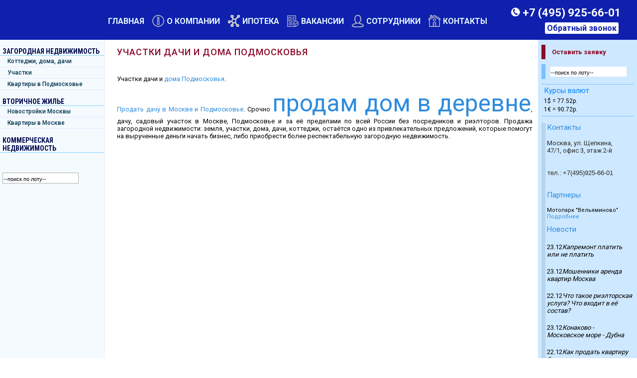

--- FILE ---
content_type: text/html; charset=WINDOWS-1251
request_url: https://www.9256601.ru/uchastki_dachi_i_doma_podmoskovya.html
body_size: 16258
content:
<!DOCTYPE HTML PUBLIC "-//W3C//DTD HTML 4.0 Transitional//EN"><html><head><title>Участки дачи и дома Подмосковья</title><meta name="keywords" content="Участки дачи и дома Подмосковья"><meta name="Description" content="Участки дачи и дома Подмосковья"><meta content="text/html; charset=windows-1251" http-equiv="Content-Type"><meta name="viewport" content="width=device-width, initial-scale=1"><link href="https://fonts.googleapis.com/css?family=Roboto:300,400,500,700,900&amp;subset=cyrillic-ext" rel="stylesheet"><link href='https://fonts.googleapis.com/css?family=Roboto+Condensed:400,500,700&subset=latin,cyrillic' rel='stylesheet'><link href="/css/style.css?v=2" rel="stylesheet" title="stylesheet" type="text/css"><link href="/style_map.css" rel="stylesheet" title="stylesheet" type="text/css"><link href="/css/swiper.min.css" rel="stylesheet" title="stylesheet" type="text/css"><link rel="stylesheet" href="/css/header/main-menu.css?v=4"><link rel="stylesheet" href="/css/left.css?v=2"><link href="/highslide/highslide.min.css" rel="stylesheet" title="stylesheet" type="text/css"><meta name="robots" content="INDEX,FOLLOW"><script type="text/javascript" src="/js/jquery.js"></script><script type="text/javascript" src="/js/jquery-1.8.3.min.js"></script><script> var jq183 = jQuery.noConflict(true);
</script><script src="https://code.jquery.com/jquery-3.1.1.min.js"></script><script> var jq311 = jQuery.noConflict(true);
</script><link rel="stylesheet" href="https://cdnjs.cloudflare.com/ajax/libs/Swiper/3.4.0/css/swiper.min.css"><script src="https://cdnjs.cloudflare.com/ajax/libs/Swiper/3.4.0/js/swiper.min.js"></script><script type="text/javascript" src="/highslide/highslide-with-gallery.packed.js"></script><script type="text/javascript" src="/script.min.js"></script><script type="text/javascript" src="/js/jquery-ui-1.8.16.custom.min.js"></script><script type="text/javascript" src="/js/overlay.js"></script><script src="/js/fotorama.js"></script><link rel="stylesheet" href="/css/fotorama.css"><script src="/js/facebook.js"></script><noscript><img height="1" width="1" style="display:none"
src="https://www.facebook.com/tr?id=1496916073969874&ev=PageView&noscript=1"
/></noscript></head><body>
<div id="overlay" style=""></div><script src="/js/feedback_call.js"></script><input type="hidden" name="callback_text" id="callback_text" value="   Заявка отправлена. Ожидайте звонка на указанный номер телефона, также вы можете связаться с нами другим удобным для Вас способом по тел. 7 (495) 925 66 01, Почта – 9256601@mail.ru    Современные инструменты продажи недвижимости для наших клиентов  495-9256601.ru "><div id="feedback_call" style="display: none;" class="ui-draggable close_with_overlay"><div id="applic_call_from"><img src="/images/f_cross.svg" onclick="feedback_call_toggle();overlay_hide();" class="f_cross"><div class="lline"><div class="popup_title">Обратный звонок</div></div><br><form method="post" name="add_feedback_callback" id="add_feedback_callback" action="/cgi-bin/dsp.pl"><div class="callback"><div class="form-item"><tr><td class="attr_name"><b>Имя<font color="red">*</font>:</b></td><td><input class="text" type="text" size="60" name="varfio" value=''></td></tr></div><div><img src="/images/p-null.gif"></div><div class="form-item"><tr><td class="attr_name"><b>Телефон<font color="red">*</font>:</b></td><td><input class="text" type="tel" size="60" name="varphone" value=''></td></tr></div><div><img src="/images/p-null.gif"></div><div class="form-item"><tr><td class="attr_name"><b>Когда удобно перезвонить:</b></td><td><input class="text" type="text" size="60" name="varcallback_time" value=''></td></tr></div><div><img src="/images/p-null.gif"></div><div class="form-item"><tr><td class="attr_name" valign="top"><b>Сообщение:</b></td><td><textarea class="textarea" cols="59" name="varmessage" style="height:50px"></textarea></td></tr></div><div><img src="/images/p-null.gif"></div><div><img src="/images/p-null.gif"></div><div class="capcha"><span><strong>Введите число на картинке</strong><em class="necessarily">*</em>:
</span><input class="text" type="text" name="enter_kod" id="enter_kod" size="6" value=""><div class="capcha-image"><img align="absmiddle" src="/cgi-bin/gen_pic.pl?id=5954" id="capture_add_callback" height="30" width="120" border="1"><img align="absmiddle" src="/images/renew.jpg" class="renew_capture" height="30" width="30"></div></div><div class="necessarily-text"><span>Поля, отмеченные <em class="necessarily">*</em>, обязательны для заполнения</span></div><div><img src="/images/p-null.gif"></div><div><input class="but add_callback_fo" type="button" value="Отправить"><p><a href="/files/Положение_по_обработке_персональных_данных.doc">Положение по обработке персональных данных</a></p><p><a href="/files/Согласие_на_обработку_персональных_данных.doc">Согласие на обработку персональных данных</a></p></div><div><img src="/images/p-null.gif"></div><div id="error_msg_add_callback"></div><input type="hidden" name="form_id" id="form_id_add_callback" value="5954"></div></form></div></div><script src="/js/feedback.js"></script><script> $(document).ready(function() {
var show_add_deal_fields_hash = { '3' : '', '4' : '', '6' : 'pay_method,payment_cash,payment_customer_credit,payment_mortgage,payment_certificate,payment_subsidy,payment_mother_capital,payment_other', '7' : '', '8' : '', '9' : '', '10' : '', '11' : ''  };
var show_add_fields_hash = { '8' : 'highway,km,town,s_plot,price,cadastre_number', '7' : 'highway,km,town,s_house,s_plot,price,cadastre_number', '10' : 'okrug,metro,mdistance,rooms,sell_rooms,has_adj_rooms,total_area,living_area,s_kitchen,square_by_rooms,floor,storeys,phone,alternative,pay_method,payment_cash,payment_customer_credit,payment_mortgage,payment_certificate,payment_subsidy,payment_mother_capital,payment_other', '11' : 'commerc_realestate,okrug,metro,s_house', '12' : '', '17' : 'commerc_realestate,s_house', '18' : 'rooms,sell_rooms,has_adj_rooms,total_area,living_area,s_kitchen,square_by_rooms,floor,storeys,phone,alternative,pay_method,payment_cash,payment_customer_credit,payment_mortgage,payment_certificate,payment_subsidy,payment_mother_capital,payment_other', '19' : ''  };
add_hidden_class(show_add_fields_hash,'varfeedback_goods_type_id','fo_hidden_field');
add_hidden_class(show_add_deal_fields_hash,'varfeedback_deal_type_id','fo_hidden_deal_field');
show_default_add_fields(show_add_fields_hash, show_add_deal_fields_hash ,'fo_hidden_field');
$('select[name="varfeedback_goods_type_id"]').change(function(){
 show_default_add_fields(show_add_fields_hash,show_add_deal_fields_hash,'fo_hidden_field')
 });
$('select[name="varfeedback_deal_type_id"]').change(function(){
 show_default_deal_add_fields(show_add_deal_fields_hash, show_add_fields_hash ,'fo_hidden_deal_field')
 });
});
</script><script>
function feedback_toggle() {
 $('#feedback_applic').draggable().toggle('show');
 return false;
}
</script><div id="feedback_applic" style="display: none;" class="ui-draggable close_with_overlay"><form enctype="multipart/form-data" id="applic_form" name="feedback_applic" action="/cgi-bin/dsp.pl" method="post"><img src="/images/f_cross.svg" onclick="feedback_toggle();overlay_hide();" class="f_cross"><div class="lline"><div class="popup_title">Оставить заявку</div></div><div class="feedback-form"><div class="form-item"><tr><td class="attr_name"><b>Тип запроса<font color="red">*</font>:</b></td><td><select class="but2" name="varfeedback_deal_type_id"><option value="0"><Тип запроса></option><option value="6">Купить</option><option value="4">Продать</option><option value="8">Обменять</option><option value="3">Сдать</option><option value="9">Снять</option><option value="7">Получить консультацию</option><option value="10">Звонок</option><option value="11">Пойманный лид</option></select></td></tr><div class="indent_in_form"><img src="/images/p-null.gif"></div></div><div class="form-item"><tr><td class="attr_name"><b>Тип объекта<font color="red">*</font>:</b></td><td><select class="but2" name="varfeedback_goods_type_id"><option value="0"><Тип объекта></option><option value="10">Квартира Москва</option><option value="18">Квартира Область</option><option value="7">Дом</option><option value="8">Участок</option><option value="11">Коммерческая Москва</option><option value="17">Коммерческая Область</option><option value="12">Другое</option><option value="19">Roistat</option></select></td></tr><div class="indent_in_form"><img src="/images/p-null.gif"></div></div><div class="form-item"><tr><td class="attr_name"><b>Собственник<font color="red">*</font>:</b></td><td><input class="text" type="text" size="60" name="varname" value=''></td></tr><div class="indent_in_form"><img src="/images/p-null.gif"></div></div><div class="form-item"><script> $(document).ready(function(){
 $('.inline_check_code').bind('keyup', function(){
 var len = $(this).val().length;
 if(len>= 3)
 {
 $(this).closest('div').find('.phone_number').focus().click();
 }
 });
 $('.add_phone_field_u_format_phone').bind('click', function(){
 var prev_count = Number($('#phone_count_u_format_phone').val()) || 0;
 if(!($('#new_phone_html_u_format_phone').is(':visible')))
 {
 $('#new_phone_html_u_format_phone').show();
 }
 var table = document.getElementById('table_add_phone');
 var rowCount = table.rows.length;
 var count = Math.max(prev_count+1, rowCount);
 $('#phone_count_u_format_phone').val(count);
 $('#phones_u_format_phone').find('div.message').remove();
 var row = table.insertRow(rowCount);
 var cell1 = row.insertCell(0);
 var cell2 = row.insertCell(1);
 var cell3 = row.insertCell(2);
 var cell4 = row.insertCell(3);
 cell1.innerHTML = $('.plus_field').html();
 cell2.innerHTML = $('.code_field').html().replace(/count/g, count);
 cell3.innerHTML = $('.phone_field').html().replace(/count/g, count);
 cell4.innerHTML = $('.note_field').html().replace(/count/g, count);
 });
 });
</script><div class="contact_tel_field "><div id="title_td" class='attr_name' valign='top'><b>Контактный телефон моб.<font color='red'>*</font>:</b></div><div id="phones_u_format_phone" class="input-field"><table id="table_add_phone"><tbody><tr><td>+7&nbsp;</td><td class="text_in_phone"><span>Код</span><input type='text' maxlength="3" size="3"  class='inline_check_code' name='varu_format_phone_code1' id='varu_format_phone_code1' value=''></td><td class="text_in_phone"><span>Номер</span><input type='text' maxlength="9" size="9" class='phone_number' name='varu_format_phone_phone1' id='varu_format_phone_phone1'  value=''></td><td class="contact"><span>Контактное лицо</span><input type='text' class='text' name='varu_format_phone_note1' value=''><a class="add_phone_field_u_format_phone" id="add_phone_field_u_format_phone" href="javascript:void(0)" title="Добавить поле для ввода дополнительного телефона">+</a></td></tr></tbody></table><input type='hidden' name='phone_count_u_format_phone' id='phone_count_u_format_phone' value='1'><div id="new_phone_html_u_format_phone" style="display:none;"><div id="table_add_phone"><div class="row_add_phone" style="display:none;"><div class="plus_field">+7&nbsp;</div><div class="code_field"><input type='text' maxlength='3' size="3" class='inline_check_code' name="varu_format_phone_codecount" id="varu_format_phone_codecount"></div><div class="phone_field"><input type='text' maxlength='9' size="9"  class='phone_number' name="varu_format_phone_phonecount" id="varu_format_phone_phonecount"></div><div class="note_field"><input type='text' class='text' name='varu_format_phone_notecount'></div></div></div></div></div></div><div class="indent_in_form"><img src="/images/p-null.gif"></div></div><div class="form-item"><tr><td class="attr_name"><b>Другой телефон:</b></td><td><input class="text" type="tel" size="60" name="varu_phone" value=''></td></tr><div class="indent_in_form"><img src="/images/p-null.gif"></div></div><div class="form-item"><tr><td class="attr_name"><b>E-mail:</b></td><td><input class="text" type="email" size="60" name="varemail" value=''></td></tr><div class="indent_in_form"><img src="/images/p-null.gif"></div></div><div class="form-item"><tr><td class="attr_name" valign="top"><b>Содержание заявки:</b></td><td><textarea class="textarea" cols="59" name="vartext" style="height:100px"></textarea></td></tr><div class="indent_in_form"><img src="/images/p-null.gif"></div></div><div class="form-item"><tr><td class="attr_name"><b>Категория:</b></td><td><select class="but2" name="varcommerc_realestate"><option value="0"><Категория></option><option value="7">Банковское помещение</option><option value="13">Железобетонный</option><option value="14">Кирпичный</option><option value="11">Крытая стоянка</option><option value="15">Металлический</option><option value="9">Многоуровневый паркинг</option><option value="6">Особняк</option><option value="12">Открытая стоянка</option><option value="1">Офис</option><option value="4">Офис в Бизнес Центре </option><option value="5">Офис в жилом доме</option><option value="10">Подземный паркинг</option><option value="8">Помещение свободного назначения</option><option value="3">Склад</option><option value="2">Торговое помещение</option></select></td></tr><div class="indent_in_form"><img src="/images/p-null.gif"></div></div><div class="form-item"><tr><td class="attr_name"><b>Шоссе:</b></td><td><select class="but2" name="varhighway"><option value="0"><Шоссе></option><option value="25">Алтуфьевское ш</option><option value="34">Боровское  ш</option><option value="56">Быковское ш</option><option value="10">Варшавское ш</option><option value="59">Внуковское ш</option><option value="60">Володарское ш</option><option value="7">Волоколамское ш</option><option value="21">Горьковское ш</option><option value="4">Дмитровское ш</option><option value="61">Домодедовское ш</option><option value="1">Егорьевское ш</option><option value="18">Ильинское ш</option><option value="43">Иное</option><option value="13">Калужское ш</option><option value="8">Каширское ш</option><option value="12">Киевское ш</option><option value="62">Кудиновское ш</option><option value="24">Куркинское ш</option><option value="2">Ленинградское ш</option><option value="17">Минское ш</option><option value="15">Можайское ш</option><option value="48">Москва</option><option value="3">Новорижское ш</option><option value="9">Новорязанское ш</option><option value="40">Новосходненское</option><option value="20">Носовихинское ш</option><option value="28">Осташковское ш</option><option value="58">Путилковское ш</option><option value="6">Пятницкое ш</option><option value="27">Рогачевское ш</option><option value="16">Рублево-Успенское ш</option><option value="42">Рязанское ш</option><option value="11">Симферопольское ш</option><option value="19">Сколковское ш</option><option value="57">Фряновское ш</option><option value="5">Щелковское ш</option><option value="14">Ярославское ш</option></select></td></tr><div class="indent_in_form"><img src="/images/p-null.gif"></div></div><div class="form-item"><tr><td class="attr_name"><b>Расстояние от МКАД:</b></td><td><input class="text" type="text" size="15" name="varkm" value="">&nbsp;км</td></tr><div class="indent_in_form"><img src="/images/p-null.gif"></div></div><div class="form-item"><tr><td class="attr_name"><b>Район:</b></td><td><select class="but2" name="varokrug"><option value="0"><Район></option><option value="1">ВАО - Восточный округ</option><option value="2">ЗАО - Западный округ</option><option value="10">ЗелАО - Зеленоградский АО</option><option value="12">НАО - Новомосковский АО </option><option value="3">САО - Северный округ</option><option value="4">СВАО - Северо-Восточный округ</option><option value="5">СЗАО - Северо-Западный округ</option><option value="13">ТАО - Троицкий АО </option><option value="6">ЦАО - Центральный округ</option><option value="9">ЮАО - Южный округ</option><option value="7">ЮВАО - Юго-Восточный округ</option><option value="8">ЮЗАО - Юго-Западный округ</option></select></td></tr><div class="indent_in_form"><img src="/images/p-null.gif"></div></div><div class="form-item"><tr><td class="attr_name"><b>Метро:</b></td><td><select class="but2" name="varmetro"><option value="0"><Метро></option><option value="115">Авиамоторная</option><option value="32">Автозаводская</option><option value="86">Академическая</option><option value="66">Александровский сад</option><option value="78">Алексеевская</option><option value="195">Алма-Атинская</option><option value="119">Алтуфьево</option><option value="460">Андроновка</option><option value="142">Аннино</option><option value="45">Арбатская</option><option value="160">Арбатская (Филевской линии)</option><option value="24">Аэропорт</option><option value="74">Бабушкинская</option><option value="60">Багратионовская</option><option value="469">Балтийская</option><option value="103">Баррикадная</option><option value="48">Бауманская</option><option value="101">Беговая</option><option value="464">Белокаменная</option><option value="26">Белорусская</option><option value="90">Беляево</option><option value="120">Бибирево</option><option value="11">Библиотека имени Ленина</option><option value="94">Битцевский парк</option><option value="191">Борисово</option><option value="130">Боровицкая</option><option value="499">Боровское шоссе</option><option value="76">Ботанический сад</option><option value="153">Братиславская</option><option value="157">Бульвар Адмирала Ушакова</option><option value="143">Бульвар Дмитрия Донского</option><option value="1">Бульвар Рокоссовского</option><option value="159">Бунинская Аллея</option><option value="456">Бутырская</option><option value="41">Варшавская</option><option value="77">ВДНХ</option><option value="485">Верхние Котлы</option><option value="494">Верхние Лихоборы</option><option value="122">Владыкино</option><option value="21">Водный стадион</option><option value="22">Войковская</option><option value="107">Волгоградский проспект</option><option value="151">Волжская</option><option value="187">Волоколамская</option><option value="16">Воробьевы горы</option><option value="175">Выставочная</option><option value="205">Выставочный центр</option><option value="111">Выхино</option><option value="497">Говорово</option><option value="204">Деловой центр</option><option value="25">Динамо</option><option value="125">Дмитровская</option><option value="70">Добрынинская</option><option value="38">Домодедовская</option><option value="172">Достоевская</option><option value="148">Дубровка</option><option value="165">Жулебино</option><option value="478">ЗИЛ</option><option value="472">Зорге</option><option value="190">Зябликово</option><option value="462">Измайлово</option><option value="52">Измайловская</option><option value="89">Калужская</option><option value="35">Кантемировская</option><option value="40">Каховская</option><option value="34">Каширская</option><option value="43">Киевская</option><option value="82">Китай-город</option><option value="149">Кожуховская</option><option value="33">Коломенская</option><option value="6">Комсомольская</option><option value="91">Коньково</option><option value="468">Коптево</option><option value="200">Котельники</option><option value="39">Красногвардейская</option><option value="72">Краснопресненская</option><option value="5">Красносельская</option><option value="7">Красные ворота</option><option value="147">Крестьянская застава</option><option value="12">Кропоткинская</option><option value="55">Крылатское</option><option value="477">Крымская</option><option value="105">Кузнецкий мост</option><option value="109">Кузьминки</option><option value="57">Кунцевская</option><option value="47">Курская</option><option value="62">Кутузовская</option><option value="85">Ленинский проспект</option><option value="194">Лермонтовский проспект</option><option value="193">Лесопарковая</option><option value="467">Лихоборы</option><option value="463">Локомотив</option><option value="487">Ломоносовский проспект</option><option value="9">Лубянка</option><option value="475">Лужники</option><option value="170">Люберцы</option><option value="152">Люблино</option><option value="182">любое</option><option value="113">Марксистская</option><option value="171">Марьина роща</option><option value="154">Марьино</option><option value="27">Маяковская</option><option value="73">Медведково</option><option value="64">Международная</option><option value="127">Менделеевская</option><option value="486">Минская</option><option value="167">Митино</option><option value="495">Мичуринский проспект</option><option value="184">Молодежная</option><option value="185">Мякинино</option><option value="134">Нагатинская</option><option value="135">Нагорная</option><option value="136">Нахимовский проспект</option><option value="163">нет</option><option value="481">Нижегородская</option><option value="118">Новогиреево</option><option value="168">Новокосино</option><option value="30">Новокузнецкая</option><option value="500">Новопеределкино</option><option value="67">Новослободская</option><option value="480">Новохохловская</option><option value="454">Новоясеневская</option><option value="88">Новые черемушки</option><option value="496">Озерная</option><option value="466">Окружная</option><option value="71">Октябрьская</option><option value="99">Октябрьское поле</option><option value="37">Орехово</option><option value="121">Отрадное</option><option value="10">Охотный ряд</option><option value="31">Павелецкая</option><option value="471">Панфиловская</option><option value="13">Парк культуры</option><option value="42">Парк победы</option><option value="51">Партизанская</option><option value="53">Первомайская</option><option value="117">Перово</option><option value="491">Петровский Парк</option><option value="123">Петровско-Разумовская</option><option value="150">Печатники</option><option value="58">Пионерская</option><option value="476">Пл. Гагарина</option><option value="95">Планерная</option><option value="114">Площадь Ильича</option><option value="46">Площадь революции</option><option value="173">Полежаевская</option><option value="131">Полянка</option><option value="140">Пражская</option><option value="3">Преображенская площадь</option><option value="106">Пролетарская</option><option value="18">Проспект Вернадского</option><option value="68">Проспект Мира</option><option value="87">Профсоюзная</option><option value="104">Пушкинская</option><option value="192">Пятницкое шоссе</option><option value="488">Раменки</option><option value="501">Рассказовка</option><option value="20">Речной вокзал</option><option value="79">Рижская</option><option value="146">Римская</option><option value="465">Ростокино</option><option value="198">Румянцево</option><option value="110">Рязанский проспект</option><option value="126">Савеловская</option><option value="199">Саларьево</option><option value="75">Свиблово</option><option value="137">Севастопольская</option><option value="489">Селигерская</option><option value="50">Семеновская</option><option value="132">Серпуховская</option><option value="162">Славянский бульвар</option><option value="44">Смоленская</option><option value="161">Смоленская (Филевской линии)</option><option value="23">Сокол</option><option value="461">Соколиная Гора</option><option value="4">Сокольники</option><option value="498">Солнцево</option><option value="202">Спартак</option><option value="15">Спортивная</option><option value="196">Сретенский бульвар</option><option value="470">Стрешнево</option><option value="169">Строгино</option><option value="63">Студенческая</option><option value="80">Сухаревская</option><option value="96">Сходненская</option><option value="69">Таганская</option><option value="28">Тверская</option><option value="29">Театральная</option><option value="108">Текстильщики</option><option value="459">Телецентр</option><option value="92">Теплый стан</option><option value="203">Технопарк</option><option value="124">Тимирязевская</option><option value="112">Третьяковская</option><option value="197">Тропарево</option><option value="144">Трубная</option><option value="133">Тульская</option><option value="81">Тургеневская</option><option value="97">Тушинская</option><option value="479">Угрешская</option><option value="458">Ул. Милашенкова</option><option value="484">Ул. Сергея Эйзенштейна</option><option value="102">Улица 1905 года</option><option value="141">Улица Академика Янгеля</option><option value="158">Улица Горчакова</option><option value="156">Улица Скобелевская</option><option value="155">Улица Старокачаловская</option><option value="17">Университет</option><option value="59">Филевский парк</option><option value="61">Фили</option><option value="457">Фонвизинская</option><option value="14">Фрунзенская</option><option value="490">Ховрино</option><option value="473">Хорошёво</option><option value="492">Хорошёвская</option><option value="36">Царицыно</option><option value="128">Цветной бульвар</option><option value="493">ЦСКА</option><option value="2">Черкизовская</option><option value="138">Чертановская</option><option value="129">Чеховская</option><option value="8">Чистые пруды</option><option value="145">Чкаловская</option><option value="84">Шаболовская</option><option value="474">Шелепиха</option><option value="189">Шипиловская</option><option value="116">Шоссе Энтузиастов</option><option value="54">Щелковская</option><option value="98">Щукинская</option><option value="49">Электрозаводская</option><option value="19">Юго-Западная</option><option value="139">Южная</option><option value="93">Ясенево</option></select></td></tr><div class="indent_in_form"><img src="/images/p-null.gif"></div></div><div class="form-item"><tr><td class="attr_name"><b>Населенный пункт:</b></td><td><input class="text" type="text" size="60" name="vartown" value=''></td></tr><div class="indent_in_form"><img src="/images/p-null.gif"></div></div><div class="form-item"><tr><td class="attr_name"><b>Площадь дома/помещения, общ:</b></td><td><input class="text" type="text" size="15" name="vars_house" value="">&nbsp;кв.м.</td></tr><div class="indent_in_form"><img src="/images/p-null.gif"></div></div><div class="form-item"><tr><td class="attr_name"><b>Площадь участка, сот:</b></td><td><input class="text" type="text" size="15" name="vars_plot" value="">&nbsp;сот.</td></tr><div class="indent_in_form"><img src="/images/p-null.gif"></div></div><div class="form-item"><tr><td class="attr_name"><b>Удаленность от метро:</b></td><td><select class="but2" name="varmdistance"><option value="0"><Удаленность от метро></option><option value="2">до 5 мин. пеш.</option><option value="3">до 7 мин. пеш.</option><option value="4">до 10 мин. пеш.</option><option value="5">до 12 мин. пеш.</option><option value="6">до 15 мин. пеш.</option><option value="28">до 25 мин. пеш.</option><option value="7">до 5 мин. транспортом</option><option value="8">до 10 мин. транспортом</option><option value="9">до 15 мин. транспортом</option><option value="14">рядом</option><option value="17">без ограничений</option><option value="18">8 мин. пешком</option><option value="22">до 20 мин. транспортом</option><option value="23">до 30 мин. транспортом</option><option value="24">до 40 мин. транспортом</option><option value="25">до 50 мин. транспортом</option><option value="26">до 90 мин. транспортом</option><option value="27">до 120 мин. транспортом</option></select></td></tr><div class="indent_in_form"><img src="/images/p-null.gif"></div></div><div class="form-item"><tr><td class="attr_name"><b>Количество комнат:</b></td><td><input class="text" type="text" size="15" name="varrooms" value=""></td></tr><div class="indent_in_form"><img src="/images/p-null.gif"></div></div><div class="form-item"><tr><td class="attr_name"><b>Количество продаваемых комнат:</b></td><td><input class="text" type="text" size="15" name="varsell_rooms" value=""></td></tr><div class="indent_in_form"><img src="/images/p-null.gif"></div></div><div class="form-item"><tr class="type_sell_rooms"><td><b>Частичная продажа (продажа/аренда комнаты):</b></td><td><input type='checkbox' name='stvalhas_adj_rooms' onclick="check_valuetr('has_adj_rooms')" value='1'></td></tr><tr style='display:none;' id='valuetrhas_adj_rooms'><td class="attr_name"><b>Есть смежные комнаты:</b></td><td><input class="text" type="text" size="60" name="varhas_adj_rooms" value=''></td></tr><div class="indent_in_form"><img src="/images/p-null.gif"></div></div><div class="form-item"><tr><td class="attr_name"><b>Общая площадь:</b></td><td><input class="text" type="text" size="15" name="vartotal_area" value="">&nbsp;кв.м.</td></tr><div class="indent_in_form"><img src="/images/p-null.gif"></div></div><div class="form-item"><tr><td class="attr_name"><b>Жилая  площадь:</b></td><td><input class="text" type="text" size="15" name="varliving_area" value="">&nbsp;кв.м.</td></tr><div class="indent_in_form"><img src="/images/p-null.gif"></div></div><div class="form-item"><tr><td class="attr_name"><b>Площадь кухни:</b></td><td><input class="text" type="text" size="15" name="vars_kitchen" value="">&nbsp;кв.м.</td></tr><div class="indent_in_form"><img src="/images/p-null.gif"></div></div><div class="form-item"><tr><td class="attr_name" valign="top"><b>Площадь по комнатам:</b></td><td><textarea class="textarea" cols="59" name="varsquare_by_rooms" style="height:100px"></textarea></td></tr><div class="indent_in_form"><img src="/images/p-null.gif"></div></div><div class="form-item"><tr><td class="attr_name"><b>Этаж:</b></td><td><input class="text" type="text" size="15" name="varfloor" value=""></td></tr><div class="indent_in_form"><img src="/images/p-null.gif"></div></div><div class="form-item"><tr><td class="attr_name"><b>Этажность:</b></td><td><input class="text" type="text" size="15" name="varstoreys" value=""></td></tr><div class="indent_in_form"><img src="/images/p-null.gif"></div></div><div class="form-item"><tr><td class="attr_name"><b>Есть ли телефон:</b></td><td valign='bottom'><input class="check" type="checkbox" name="varphone" value="1"></td></tr><div class="indent_in_form"><img src="/images/p-null.gif"></div></div><div class="form-item"><tr><td class="attr_name"><b>Тип продажи:</b></td><td><select class="but2" name="varalternative"><option value="0"><Тип продажи></option><option value="2">Альтернатива</option><option value="1">Свободная продажа</option></select></td></tr><div class="indent_in_form"><img src="/images/p-null.gif"></div></div><div class="form-item"><script type="text/javascript" src="/js/jquery.price_format.1.7.min.js"></script><script>
$(document).ready(function(){
 $('.separated_digit').priceFormat({
 prefix: '',
 centsSeparator: '',
 centsLimit: 0,
 thousandsSeparator: ' '
 });
});
</script><tr><td class="attr_name"><b>Стоимость:</b></td><td><input class="text separated_digit" type="text" size="15" name="varprice" value="">&nbsp;руб.</td></tr><div class="indent_in_form"><img src="/images/p-null.gif"></div></div><div class="form-item"><tr class=''><td colspan="2" class="label"><b>Способ оплаты:</b></td></tr><div class="indent_in_form"><img src="/images/p-null.gif"></div></div><div class="form-item"><tr><td class="attr_name"><b>Наличные:</b></td><td valign='bottom'><input class="check" type="checkbox" name="varpayment_cash" value="1"></td></tr><div class="indent_in_form"><img src="/images/p-null.gif"></div></div><div class="form-item"><tr><td class="attr_name"><b>Потребительский кредит:</b></td><td valign='bottom'><input class="check" type="checkbox" name="varpayment_customer_credit" value="1"></td></tr><div class="indent_in_form"><img src="/images/p-null.gif"></div></div><div class="form-item"><tr><td class="attr_name"><b>Ипотека:</b></td><td valign='bottom'><input class="check" type="checkbox" name="varpayment_mortgage" value="1"></td></tr><div class="indent_in_form"><img src="/images/p-null.gif"></div></div><div class="form-item"><tr><td class="attr_name"><b>Сертификат:</b></td><td valign='bottom'><input class="check" type="checkbox" name="varpayment_certificate" value="1"></td></tr><div class="indent_in_form"><img src="/images/p-null.gif"></div></div><div class="form-item"><tr><td class="attr_name"><b>Субсидия:</b></td><td valign='bottom'><input class="check" type="checkbox" name="varpayment_subsidy" value="1"></td></tr><div class="indent_in_form"><img src="/images/p-null.gif"></div></div><div class="form-item"><tr><td class="attr_name"><b>Материнский капитал:</b></td><td valign='bottom'><input class="check" type="checkbox" name="varpayment_mother_capital" value="1"></td></tr><div class="indent_in_form"><img src="/images/p-null.gif"></div></div><div class="form-item"><tr><td class="attr_name"><b>Иное:</b></td><td valign='bottom'><input class="check" type="checkbox" name="varpayment_other" value="1"></td></tr><div class="indent_in_form"><img src="/images/p-null.gif"></div></div><div class="form-item"><tr><td class="attr_name" valign="top"><b>Источник информации о компании:</b></td><td><textarea class="textarea" cols="59" name="varinfo_source" style="height:50px"></textarea></td></tr><div class="indent_in_form"><img src="/images/p-null.gif"></div></div><div class="form-item"><tr><td class="attr_name"><b>Кадастровый номер:</b></td><td><input class="text" type="text" size="60" name="varcadastre_number" value=''>&nbsp;<div class='text_in_phone_left'>Ввод цифр без пробелов с двоеточиями. Несколько кадастровых номеров можно вводить через запятую.</div></td></tr><div class="indent_in_form"><img src="/images/p-null.gif"></div></div><div class="load-photos"><iframe frameborder="0" src="/cgi-bin/dsp.pl?cl=photo_upload_manager&event=get_photo_upload_form" id="upload_files_frame">Извините, но Ваш браузер не поддерживает плавающие фреймы! Обновите, пожалуйста, версию браузера.</iframe></div><div><img src="/images/p-null.gif" height="5"></div><div class="capcha"><span><strong>Введите число на картинке</strong><em color="red">*</em>:</span><input class="text" type="text" name="enter_kod" id="enter_kod" size="6" value=""><div class="capcha-image"><img align="absmiddle" src="/cgi-bin/gen_pic.pl?id=3913" id="capture_feedback_applic" height="30" width="120" border="1"><img align="absmiddle" src="/images/renew.jpg" class="renew_capture" height="30" width="30"></div></div><div class="necessarily-text"> Поля, отмеченные <em class="necessarily">*</em>, обязательны для заполнения
</div><div><img src="/images/p-null.gif"></div><div><img src="/images/p-null.gif"></div><div><input class="but add_feedback_fo" type="button" value="Отправить заявку"><p><a href="/files/Положение_по_обработке_персональных_данных.doc">Положение по обработке персональных данных</a></p><p><a href="/files/Согласие_на_обработку_персональных_данных.doc">Согласие на обработку персональных данных</a></p></div><div colspan="2"><img src="/images/p-null.gif" height="5"></div><div><div id="error_msg_feedback"></div></div><input type="hidden" name="form_id" id="form_id" value="3913"></div></form></div><script>
$(document).ready(function(){
 $(".add_feedback_fo").bind("click", function(){
 var form_params = get_form_params($("form[name='feedback_applic']"));
 form_params['vartext'] = form_params['vartext'].replace(/\r\n|\r|\n/g,'<br>');
 form_params['cl'] = 'feedback_fo';
 form_params['event'] = 'add_feedback_by_ajax';
 $(this).attr("disabled", "disabled");
 $.post("/cgi-bin/dsp.pl", form_params,
 function(error_msg) {
 if(error_msg=='')
 {
 (window.Image ? (new Image()) : document.createElement('img')).src = location.protocol + '//vk.com/rtrg?r=JHjhi*36W8hgz*AfgDw9XXRPkb8sHUVzC1H7hsAfZTSPCje41F/mCgITg4bg0aw65Wy67uwHTfoNRHvBi5RJKKriI5rWurGqC6SqnhnTfANF4hW/nIPzyneM5Atv4/btm1NvBkZtfobJe4Rcy5rXOuU51CLybRhEPR0/NkgNavs-';
 feedback_toggle();
 var floating_msg = create_floating_msg({ width: '300', height: '140'});
 $(".floating_msg").css({'background': 'left bottom repeat-x #f5faff', 'border':'2px solid #195e99', 'text-align':'center', 'font-size': '13px', 'font-family': 'Arial, Tahoma, Verdana', 'vertical-align':'middle', 'padding': '50 10 10 10', 'left': '50%', 'margin-left': '-150px' });
 floating_msg.html('Заявка отправлена! Сотрудники «ЦЗН» свяжутся с Вами в течение дня и дадут исчерпывающие ответы на все Ваши вопросы.');
 floating_msg.show('slow');
 yaCounter28684486.reachGoal('zayavka');
 ga('send', 'event', 'Knopka', 'Otpravil');
 setTimeout(function() { floating_msg.slideUp('fast'); window.location.reload(true); }, 4000)
 }
 else
 {
 $("#error_msg_feedback").html('<font color="red">'+error_msg+'</font>');
 }
 $(".add_feedback_fo").removeAttr("disabled");
 });
 });
});
</script>
<div id ="black_bg" class="black_bg">
&nbsp;</div><div id="added_msg" class="added_msg"></div><div class="popup" id="popup_big_img" style="display: none;"><div class="content"><img src="/images/loading.gif" alt=""></div></div><div class="close" id="close_window"><a href="javascript:hide(added_msg);"><img src="/images/p-null.gif" alt="" width="20" height="20"></a></div><div class="allw324"><div class="header"><div class="nav-icon"></div><a href="/" class="logo"></a><script type="text/javascript">
$('.nav-icon').click(function(){$('#lcat').slideToggle(200);$('.nav-icon').toggleClass("active");})
</script><div class="top-nav"><ul><li class="tm_new_main"><a href="/">Главная</a></li><li class="tm_new"><a href="/o_kompanii.html"><span class="nav-line-icon"><img src="/images/nav-5.webp"></span>О компании</a></li><li class="tm_new"><a href="/ipoteka.html"><span class="nav-line-icon"><img src="/images/newsl.webp"></span>Ипотека</a></li><li class="tm_new"><a href="/vakansii.html"><span class="nav-line-icon"><img src="/images/nav-7.webp"></span>Вакансии</a></li><li class="tm_new"><a href="/sotrudniki.html"><span class="nav-line-icon"><img src="/images/nav-10.webp"></span>Сотрудники</a></li><li class="tm_new"><a href="/kontakty.html"><span class="nav-line-icon"><img src="/images/nav-1.webp"></span>Контакты</a></li></ul></div><div class="top-phone"><span><img src="/images/pic_phone_2012.png" alt="" width="23" height="23"><a href="tel:+74959256601">+7 (495) 925-66-01</a></span><a class="callme overlay_show" onclick="feedback_call_toggle()">Обратный звонок</a></div></div><div class="main-area"><tr><div id="lcat"><div class="lcat-top-nav"><ul><li class="tm_new_main"><a href="/">Главная</a></li><li class="tm_new"><a href="/o_kompanii.html">О компании</a></li><li class="tm_new"><a href="/ipoteka.html">Ипотека</a></li><li class="tm_new"><a href="/vakansii.html">Вакансии</a></li><li class="tm_new"><a href="/sotrudniki.html">Сотрудники</a></li><li class="tm_new"><a href="/kontakty.html">Контакты</a></li></ul></div><div class="level1"><div class="left_title"><a href="/zagorodnaya_nedvizhimost.html">Загородная недвижимость</a></div></div><div class="level2"><div class="Left_title2"><a href="/kupit_dom_v_podmoskove.html">Коттеджи, дома, дачи</a></div></div><div class="level2"><div class="Left_title2"><a href="/kupit_uchastok_v_podmoskove.html">Участки</a></div></div><div class="level2"><div class="Left_title2"><a href="/kupit_kvartiru_v_podmoskove.html">Квартиры в Подмосковье </a></div></div><div class="level1"><div class="left_title"><a href="/vtorichnoe_zhile_v_moskve.html">Вторичное жилье</a></div></div><div class="level2"><div class="Left_title2"><a href="/novostroyki_moskvy178.html">Новостройки Москвы</a></div></div><div class="level2"><div class="Left_title2"><a href="/prodazha_kvartir_v_moskve.html">Квартиры в Москве</a></div></div><div class="level1"><div class="left_title"><a href="/kommercheskaya_nedvizhimost.html">Коммерческая недвижимость</a></div></div><br><div class="left_search"><div class="search_n"><form action="/cgi-bin/dsp.pl" method="get"><input class="text search__input-tips" size=30 name="search_string" value="--поиск по лоту--" onclick="javascript:search_string.value='';"><input type="hidden" value="simple" name="event"><input type="hidden" value="search" name="cl"></form></div></div></div><div id="main" class="main-page"><div class="lline"><h1>Участки дачи и дома Подмосковья</h1></div><br><div><P align=justify>Участки дачи и <A href="/catalog114_1.html">дома Подмосковья</A>. </P>
<P align=justify><A href="/catalog114_1.html">Продать дачу в Москве и Подмосковье</A>. Срочно <A href="/catalog114_1.html"><FONT size=7>продам дом в деревне</FONT></A>, дачу, садовый участок в Москве, Подмосковье и за её пределами по всей России без посредников и риэлторов. Продажа загородной недвижимости: земля, участки, дома, дачи, коттеджи, остаётся одно из привлекательных предложений, которые помогут на вырученные деньги начать бизнес, либо приобрести более респектабельную загородную недвижимость. 
<P align=justify><FONT color=#ffffff>Продать срочно дачу в Подмосковье или в другой области, а так же участок земли, дачу, коттедж, продажа домов в деревне недорого или просто садовый участок. </FONT>
<P align=justify><FONT color=#ffffff>Хотите напрямую продать дачу, но никак не можете найти клиента? Подать объявление "продам дачу Подмосковье" на доске объявлений Объявление "продам дом-дачу" у нас гораздо эффективнее любого объявления продам дачу, участок в газете бесплатных объявлений. Подать Ваши объявления у нас и мы поможем вам продать дачу, землю или садовый участок. </FONT>
<P align=justify><FONT color=#ffffff>Хотите поскорее продать дачу, но никак не можете найти покупателей? Разместите объявление "продам дачу Подмосковье" в нашем каталоге. Объявление "продам дом-дачу" у нас гораздо эффективнее любого объявления продам дачу, участок в газете бесплатных объявлений. Публикуйте ваши предложения у нас и мы поможем вам купить, продать дачу или участок. </FONT>
<P align=justify><FONT color=#ffffff>Уважаемые клиенты, если вы хотите продать дом, дачу или садовый участок, то нужно давать Ваше объявление в раздел оставить заявку Недвижимость продать. Дома, дачи, участки, а не Недвижимость купить. </FONT>
<P align=justify><FONT color=#ffffff>Осуществим продажи новых, строящихся деревянных, кирпичных, загородный домов в Москве.</FONT></P>
<P align=justify><FONT color=#ffffff>Теги: в дача дачный дачу деревне дом дома загородный земельный земля ижс клин км коттедж купить куплю ленинградское лес мкад море моря москва на недвижимость обл озеро от пмж подмосковье прода продается продажа продам Продам продаю Продаю пятницкое район с симферопольское соток сочи срочно тся участка участки участок ш шоссе. Участки дачи и дома Подмосковья&nbsp;</FONT></P>
<P align=justify><FONT color=#ffffff>Дома, коттеджи, дачи, участки, таунхаусы по всем шоссе и направлениям Подмосковья На страницах портала представлены дома, коттеджи, дачи, участки, таунхаусы в Подмосковье по всем основным шоссе и направлениям от г. Москвы. Северному и Северо - западному направлению: Ярославскому, Осташковскому, Дмитровскому, Рогачевскому, Ленинградскому шоссе. Западному направлению: Пятницкому, Новорижскому, Волоколамскому, Ильинскому, Рублево - Успенскому, Можайскому, Минскому, Сколковскому, Боровскому, Киевскому шоссе. Южному направлению: Калужскому, Варшавскому, Симферопольскому, Каширскому шоссе. Восточному направлению: Новорязанскому, Рязанскому, Егорьевскому, Носовихинскому, Горьковскому, Щелковскому шоссе. Продажа коттеджей, домов, участков, таунхаусов - наша специализация. Вы получаете возможность оценить весь масштаб предложений определить для себя подходящий вариант на основе информации, обратиться за покупкой в Компанию и совершить сделку! Эксперты загородной недвижимости располагают данными обо всех существующих предложениях в Москве и Подмосковье! Вместе с экспертами Вы без труда сможете купить коттедж, загородный дом, участок, таунхаус или дачу, без посредников, отвечающий Вашим требованиям. Недорого. Найдите на этом сайте Ваш дом, дачу, таунхаус, земельный участок в деревне или во всем Подмосковье. Здесь ответы на Все вопросы: продажа, купить или цены. </FONT></P>
<P align=justify><FONT color=#ffffff>Купить дом, коттедж, участок, таунхаус, дачу в Подмосковье, в деревне, недорого, без посредников! С нашей компанией купить или продать недвижимость стало намного проще. Вам больше не нужно изучать объявления в рубриках Недвижимость, сравнивать стоимость домов, путешествовать, чтобы увидеть предлагаемый вариант, пытаясь обойтись без посредников. С нами вы экономите силы, нервы и деньги. На нашем сайте опубликованы объявления о продаже недвижимости в Московской области, сделано подробное описание всех объектов с фотографиями. Наши специалисты ответят на ваши вопросы, подберут недвижимость, идеально отвечающую вашим требованиям. Они знают все, что продается в Подмосковье, им знакома истинная стоимость всех предлагаемых объектов. Пытаясь сэкономить и обойтись без посредников, люди часто оказываются обманутыми в своих ожиданиях, предлагаемая дача или коттедж недорого, оказываются на деле далеко не так хороши, купить, то, что хотелось, не удалось. С нами вы гарантированно получите достоверную информацию обо всех предложениях на рынке недвижимости Московской области, сможете узнать цены, получить подробные консультации опытных экспертов. Вы решили куплю дом, дачу, коттедж, таунхаус, участок в Подмосковье недорого без посредников? Специально для вас будет разработана схема приобретения недвижимости в Подмосковье, в ближайшем Подмосковье и реализована «под ключ», продажа в максимально короткие сроки. Если цены на недвижимость оказались высоки, а таунхаус или участок вам очень понравился, то мы подберем для вас ипотечный кредит на самых лучших условиях. Основное направление нашей деятельности - это продажа домов, дач, участков в Подмосковье, а также таунхаусов в готовом коттеджном поселке в ближайшем Подмосковье. С помощью нашего сайта осуществляется продажа домов, дачи, коттеджей, таунхаусов, участков в Подмосковье, в деревне. Недвижимость Подмосковья была и остается выгодным вложением капитала. Жилье в Московской области - это возможность иметь дом в экологически чистом районе в непосредственной близости от Москвы. Мы предлагаем вам лучшие варианты недвижимости Подмосковья. По Ярославскому направлению вы можете приобрести недорого великолепный дом, находящийся в одном из наиболее благополучных районов. Леса, развитая инфраструктура, разумные цены. По Дмитровскому шоссе находится процветающий, активно развивающийся район. Огромные лесные массивы, грибы, ягоды, великолепные луга, множество озер и прудов. По Рогачевскому шоссе осуществляется продажа, как дачных домиков с небольшими участками, так и коттеджей в современных поселках. По Ленинградскому шоссе, одному из наиболее развитых в Подмосковье, можно недорого приобрести земельный участок или дом в красивейшем месте. По Волоколамскому шоссе, идущему немного севернее трассы М-9 (Новая Рига), протекает река Истра, густые хвойно-лиственные леса. Это древняя дорога в город Волоколамск, известный еще со времен Ярослава Мудрого. Здесь ведется продажа как обычного, так и элитного жилья. По Новорижскому шоссе строят поселки, которые можно считать альтернативой Рублевке. Продается все больше домов, коттеджей в коттеджных поселках, причем стоимость земли здесь на порядок ниже. На Новой Риге, на берегу Рублевского водохранилища великолепный песчаный пляж. Также популярные дома по Ильинскому направлению, соединяющему Рублево-Успенское и Новорижское шоссе. По Киевскому направлению находится аэропорт «Внуково», что оказывает несомненное влияние на цены. Даже без посредников становится понятно, что здесь продается доступная недвижимость. По Минскому направлению находятся одни из наиболее престижных участков. Здесь отсутствуют крупные промышленные зоны, нет «вредных» предприятий. По Можайскому шоссе, существующему еще с XV века, передвигаться очень удобно и быстро. Цены на недвижимость здесь весьма высоки. По Калужскому направлению расположены усадьбы Шереметьевых, Мусиных-Пушкиных, многих политических деятелей, коттеджи бизнес-элиты. Наиболее благоприятное в экологическом плане направление. По Каширскому направлению находятся популярные дачные участки с развитой инфраструктурой. По Симферопольскому шоссе цены на землю невысоки. Здесь много участков практически без лесного покрова, они не востребованы для дорогого строительства. По Егорьевскому направлению дома и участки всегда были весьма популярны, благодаря удобному расположению, развитой инфраструктуре и умеренным ценам. По Новорязанскому шоссе коттеджи эконом и бизнес-класса. Направление не идеально для дачного строительства, однако именно здесь находятся весьма живописные старые дачные поселки, где любит отдыхать интеллигенция. По Горьковскому направлению есть один минус - его большая загруженность. После строительства здесь скоростной трассы, ситуация в корне изменится, потому это направление считается очень перспективным. Купить продажа квартиру таунхаус в Южном Северном Бутово без посредников вторичное жилье - недвижимость Бутово. Квартиры в центре Москвы, элитное жилье, элитные квартиры в Москве, продажа, купить - сайт о продаже квартир. Квартиры в Москве, купить квартиру в Москве, цены, вторичный рынок, без посредников - база квартир. </FONT></P></div><div id="list"><br><br><a href="javascript:history.back()">&lt;&lt; Вернуться назад</a></div><div><script type="text/javascript">
document.write("<img src=\"/cgi-bin/tracer_articles.pl?art_id=522&rnd="+Math.random()+"\" border=0 width=1 height=1>");</script></div></div>
<link rel="stylesheet" href="/css/right.css"><div class="right"><div class="feedback_n"><a class="overlay_show" onclick="feedback_toggle()">Оставить заявку</a></div><div class="search_n"><form action="/cgi-bin/dsp.pl" method="get" class="search_form_right"><input class="text search__input-tips" size=30 name="search_string" value="--поиск по лоту--" onclick="javascript:search_string.value='';"><input type="hidden" value="simple" name="event"><input type="hidden" value="search" name="cl"></form></div><div class="exchange-rate"><div><span class="info-title">Курсы валют</span><div class="equal">1$ = 77.52р.</div><div class="equal">1€ = 90.72р.</div></div></div><br><div class="rnews"><h3><a href="/kontakty.html">Контакты</a></h3><div class="content"><span style="color: #2b2b29;"><span style="font-size: small;"> Москва, ул. Щепкина, <br> 47/1, офис 3, этаж 2-й </span></span><br><br> <table style="height: 50px;" border="0" cellspacing="0"><tbody><tr><td><span style="color: #2b2b29;"><span style="font-size: small;">тел.:</span></span></td><td><span style="color: #2b2b29;"><span style="font-size: small;">+7(495)925-66-01</span></span></td></tr></tbody></table></div></div><div class="rnews"><h3><a href="/partnery.html">Партнеры</a></h3><div class="content">Мотопарк "Вельяминово"<br><a class="more" href="/partnery.html">Подробнее</a></div></div><div class="rnews"><h3><a href="/novosti_obzory_analitika.html">Новости</a></h3><div class="content"><div class="sub"><span class="add_date">23.12</span><a href="/kapremont_platit_ili_ne_platit.html">Капремонт платить или не платить</a><br/><br/></div><div class="sub"><span class="add_date">23.12</span><a href="/moshenniki_arenda_kvartir_moskva.html">Мошенники аренда квартир Москва</a><br/><br/></div><div class="sub"><span class="add_date">22.12</span><a href="/chto_takoe_rieltorskaya_usluga_chto_vhodit_v_eyo_sostav.html">Что такое риэлторская услуга? Что входит в её состав?</a><br/><br/></div><div class="sub"><span class="add_date">23.12</span><a href="/konakovo_moskovskoe_more_dubna.html">Конаково - Московское море - Дубна</a><br/><br/></div><div class="sub"><span class="add_date">22.12</span><a href="/kak_prodat_kvartiru_bystro_i_vygodno.html">Как продать квартиру быстро и выгодно</a><br/><br/></div><div class="more_articles_link"><a href="/novosti_obzory_analitika.html">Все новости »</a></div></div></div><div class="rnews"><h3><a href="/cgi-bin/dsp.pl?cl=consult&amp;event=show_consult_page">Консультации по недвижимости</a></h3><div class="content"></div></div><div class="rnews"></div><br><link rel="stylesheet" href="/css/right/employee_reviews.css"><div class="employee-reviews"><span class="title">Отзывы БЕСТ Недвижимость</span><div class="review"><span class="user-name">Владислав </span><span class="publish-date">02.11.24</span><p class="user-message">Грамотный специалист.приятно работать! </p></div><div class="review"><span class="user-name">Любовь</span><span class="publish-date">11.12.23</span><p class="user-message">Константин помог с продажей комнаты.Впечатления от сотрудничества исключительно положительные. Од...</p></div><div class="review"><span class="user-name">Лидия </span><span class="publish-date">19.08.23</span><p class="user-message">Константин-профессионал своего дела. Он помог в короткий срок продать дачный участок . Консультир...</p></div><div class="review"><span class="user-name">Нвталья</span><span class="publish-date">30.07.23</span><p class="user-message">Огромная признательность риелтеру Домашовой М. А.за профессионализм, серьёзный и ответственный по...</p></div><div class="review"><span class="user-name">Татьяна </span><span class="publish-date">22.06.23</span><p class="user-message">С Константином Юрьевичем познакомились при поиске квартиры. Очень приятно было работать с професс...</p></div><a class="all-employee-reviews" href="/all_employee_reviews.html">Все отзывы »</a></div><br><img src="/images/p-null.gif" alt="" width="165" height="1" border="0"></div><div class="footer_blue"><div class="fleft_blue"><p><a href="/kvartira_moskva.html">Продажа квартир в районах Москвы</a></p><p><a href="/kvartira_oblast.html">Продажа квартир в районах области</a></p><p><a href="/zagorod.html">Продажа загородной недвижимости в области</a></p><p><a href="/commerc_moskva.html">Продажа коммерческой недвижимости в Москве</a></p><p><a href="/commerc_oblast.html">Продажа коммерческой недвижимости в Московской области</a></p><p>© 1997-2018 «БЕСТ-Недвижимость». При использовании материалов ссылка на сайт обязательна.</p></div><div class="fright_blue">Создание Shop2YOU</div><div class="fcen_blue"><script type="text/javascript">(function (d, w, c){(w[c]=w[c] || []).push(function() {try{w.yaCounter28684486 = new Ya.Metrika({ id:28684486,                    clickmap:true,trackLinks:true,accurateTrackBounce:true,webvisor:true});} catch(e) { }});var n = d.getElementsByTagName("script")[0],s = d.createElement("script"),f = function () { n.parentNode.insertBefore(s, n); };s.type = "text/javascript";s.async = true;s.src = "https://mc.yandex.ru/metrika/watch.js";if (w.opera == "[object Opera]") {d.addEventListener("DOMContentLoaded", f, false);} else { f(); }})(document, window, "yandex_metrika_callbacks");</script><noscript><div><img src="https://mc.yandex.ru/watch/28684486" style="position:absolute; left:-9999px;" alt="" /></div></noscript><script>  (function(i,s,o,g,r,a,m){i['GoogleAnalyticsObject']=r;i[r]=i[r]||function(){  (i[r].q=i[r].q||[]).push(arguments)},i[r].l=1*new Date();a=s.createElement(o),  m=s.getElementsByTagName(o)[0];a.async=1;a.src=g;m.parentNode.insertBefore(a,m)  })(window,document,'script','//www.google-analytics.com/analytics.js','ga');  ga('create', 'UA-56392388-1', 'auto');  ga('send', 'pageview');</script><script type="text/javascript">  var _gaq = _gaq || [];  _gaq.push(['_setAccount', 'UA-56277437-1']);  _gaq.push(['_trackPageview']);  (function() {var ga = document.createElement('script'); ga.type = 'text/javascript'; ga.async = true; ga.src = ('https:' == document.location.protocol ? 'https://ssl' : 'http://www') + '.google-analytics.com/ga.js'; var s = document.getElementsByTagName('script')[0]; s.parentNode.insertBefore(ga, s);  })();</script><script type="text/javascript">var _tmr = window._tmr || (window._tmr = []);_tmr.push({id: "2706673", type: "pageView", start: (new Date()).getTime()});(function (d, w, id) {  if (d.getElementById(id)) return;  var ts = d.createElement("script"); ts.type = "text/javascript"; ts.async = true; ts.id = id;  ts.src = (d.location.protocol == "https:" ? "https:" : "http:") + "//top-fwz1.mail.ru/js/code.js";  var f = function () {var s = d.getElementsByTagName("script")[0]; s.parentNode.insertBefore(ts, s);};  if (w.opera == "[object Opera]") { d.addEventListener("DOMContentLoaded", f, false); } else { f(); }})(document, window, "topmailru-code");</script><noscript><div style="position:absolute;left:-10000px;"><img src="//top-fwz1.mail.ru/counter?id=2706673;js=na" style="border:0;" height="1" width="1" alt="Рейтинг@Mail.ru" /></div></noscript><script type="text/javascript">(window.Image ? (new Image()) : document.createElement('img')).src = location.protocol + '//vk.com/rtrg?r=hZP7XrX/f9L/PQ*nUBFLk9axowdrUeLTEr3bIX1PrftyFZtfkf3UzWkrXoN0snycgf/Vb9SWgyw*pFSQ1L4nW3eY6bMTbwjsCIWCM0ngSn64HpFjFoW8jxuaRX9zJVeKaGAJT5qlw/n7HBkqqsw4v1a2Iy0CPlkl7SAqpiogngc-';</script><script>(function(w, d, s, h, id) {w.roistatProjectId = id; w.roistatHost = h;    var p = d.location.protocol == "https:" ? "https://" : "http://";var u = /^.*roistat_visit=[^;]+(.*)?$/.test(d.cookie) ? "/dist/module.js" : "/api/site/1.0/"+id+"/init";    var js = d.createElement(s); js.async = 1;js.src = p+h+u; var js2 = d.getElementsByTagName(s)[0]; js2.parentNode.insertBefore(js, js2);})(window, document, 'script', 'cloud.roistat.com', '121951b059e8ebc9759ee1b3eb762617');</script></div></div><div id="scrollup"></div><script type="text/javascript" src="/js/jquery.autocomplete.js"></script><script type="text/javascript" src="/js/search_tips.js"></script><script type="text/javascript">
var top_show = 150,
delay = 1000;$(document).ready(function() {$(window).scroll(function () {if ($(this).scrollTop()> top_show) {$('#scrollup').fadeIn();}else {$('#scrollup').fadeOut();}});$('#scrollup').click(function () {$('body, html').animate({scrollTop: 0
}, delay);$('#scrollup').fadeOut();});});</script></div><script type="text/javascript" src="//api.venyoo.ru/wnew.js?wc=venyoo/default/science&widget_id=5541353215492096"></script></body></html>


--- FILE ---
content_type: text/css
request_url: https://www.9256601.ru/css/header/main-menu.css?v=4
body_size: 868
content:
.header .top-nav ul li:before {
  content: none !important;
}

@media (max-width: 1290px) and (min-width: 1085px) {
  .header .top-nav {
    width: auto;
  }
}

@media (max-width: 1085px) and (min-width: 935px) {
  .header .top-nav {
    width: auto;
  }
}





.header {
  height: 80px;
  font-family: 'Roboto';
  background: #0e20ad;
  overflow: hidden;
}
@media (max-width: 1150px) {
  .header {
    font-family: 'Roboto Condensed';
  }
}


.header .nav-icon {
  display: none;
  height: 25px;
  width: 28px;
  background: url(/images/nav_icon.png) no-repeat;
  cursor: pointer;
  margin: 28px 10px 27px 25px;
  float: left;
  transition: background 0.8s ease-in;
  -wekit-transition: background 0.8s ease-in;
  -moz-transition: background 0.8s ease-in;
  -o-transition: background 0.8s ease-in;
  z-index: 1000;
}
@media (max-width: 1024px) {
  .header .nav-icon {
    display: block;
  }

  .header .top-phone span {
    font-size: 20px;
  }

  .header .top-phone img {
    display: none;
  }
}


.header .logo {
  display: block;
  margin: 10px 30px;
  float: left;
  width: 149px;
}

.header .logo img {
  height: 60px;
  width: auto;
}

.header .top-nav {
  float: left;
  height: 38px;
  margin-top: 25px;
  overflow: hidden;
  text-transform: uppercase;
  font-weight: 500;
}

.header .top-nav ul li a {
  font-size: 16px;
  font-weight: bold;
  display: flex;
  align-items: center;
  justify-content: flex-start;
  color: #e6f7ff;
  text-decoration: none;
  margin: 0 8px;
  padding: 0;
  border-bottom: 1px solid transparent;
  transition: 200ms;
  white-space: nowrap;
}
.header .top-nav ul li a span.nav-line-icon{
  margin-right: 5px;
}
@media (max-width: 1050px) {
  .header .top-nav ul li a {
    font-size: 12px;
  }
}


.header .top-nav ul {
  list-style: none;
  display: table-row;
}

.header .top-nav ul li {
  display: table-cell;
  vertical-align: middle;
  text-align: center;
  height: 36px;
}

.header .top-nav ul li:last-of-type {
  border-right: none;
}

.header .top-nav ul li a:hover {
  border-bottom: 1px solid #e6f7ff;
}




.header .top-phone {
  text-align: right;
  padding: 10px 0;
  margin-right: 32px;
  float: right;
}

.header .top-phone .callme {
  display: inline-block;
  font-size: 16px;
  font-weight: 600;
  color: #0e20ad;
  line-height: 23px;
  cursor: pointer;
  margin-top: 7px;
  background: #fff;
  padding: 0px 4px;
  border-radius: 3px;
  position: relative;
  transition: 200ms;
  border-bottom: none;
}
.header .top-phone .callme:hover {
  background: #00ACFF;
  color: #fff;
}


@media (max-width: 550px) {
  .header .top-phone .callme {
    font-size: 13px;
    margin-top: 5px;
  }
  .header .logo {
    width: auto;
  }
}

@media (max-width: 935px) {
  .header .top-nav {
    width: 395px;
  }

  .header .logo {
    margin: 10px 15px;
  }

  .header .top-nav ul li a {
    margin: 0 3px;
  }

  .header .top-phone {
    margin-right: 15px;
  }
}


@media (max-width: 435px) {
  .header .logo {
    margin: 20px 5px;
  }
  .header .logo img {
    width: 100px;
    height: auto;
  }
  .header .top-phone {
    padding: 25px 0;
    margin-right: 5px;
  }
  .header .top-phone span {
    font-size: 12px;
  }
  .header .top-phone .callme {
    font-size: 10px;
    line-height: 15px;
  }
}

--- FILE ---
content_type: text/css
request_url: https://www.9256601.ru/css/right.css
body_size: 56
content:
.right .info-title {
  display: block;
  font-size: 15px;
  color: #0088ff;
  padding-bottom: 5px;
}

.right .exchange-rate {
  padding: 3px 5px;
  border-top: 1px solid #7ac0fd;
  border-bottom: 1px solid #7ac0fd;
}

.right .exchange-rate .equal {
  padding-bottom: 3px;
  font-size: 12px;
}

--- FILE ---
content_type: text/css
request_url: https://www.9256601.ru/css/right/employee_reviews.css
body_size: 196
content:
.right .employee-reviews {
  border-left: 8px solid #b7d5f0;
  padding: 1px 3px;
}

.right .employee-reviews .title {
  display: block;
  padding: 5px 2px;
  font-size: 15px;
  color: #2d8cdf;
}

.right .employee-reviews .review {
  margin: 2px 2px 5px 2px;
  border: 2px solid #7ac0fd;
  border-radius: 3px;
  padding: 3px;
  background: #e3f1ff;
}

.right .employee-reviews .review .user-name {
  display: inline-block;
  width: 100px;
  font-weight: 600;
}

.right .employee-reviews .review .publish-date {
  display: inline-block;
  float: right;
  text-align: right;
  color: #4c4c4c;
}

.right .employee-reviews .review .user-message {
  display: block;
  margin: 3px 0 5px 0;
}

.right .employee-reviews .all-employee-reviews {
  display: block;
  margin: 10px 0 5px 1px;
  font-size: 13px;
  text-align: right;
}